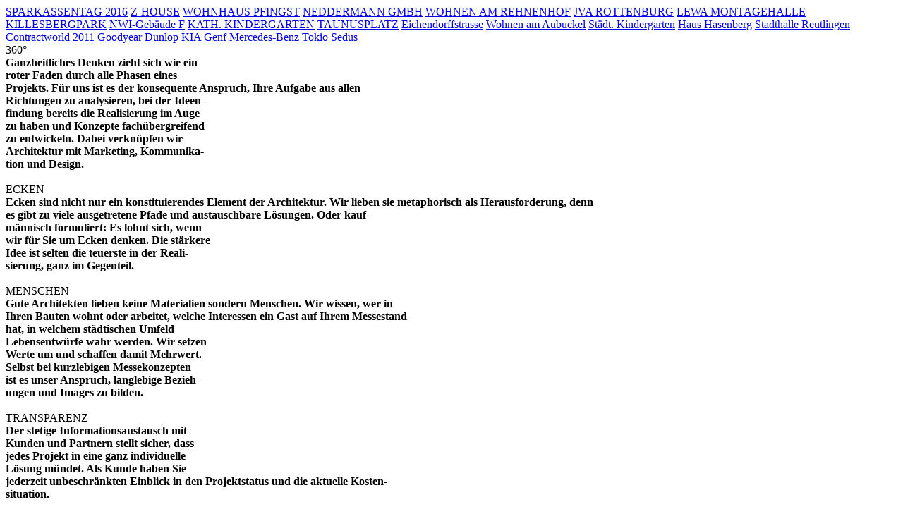

--- FILE ---
content_type: text/html; charset=utf-8
request_url: http://www.rs-architekten.com/de/philosophie
body_size: 5187
content:
<!DOCTYPE html>
<html xmlns="http://www.w3.org/1999/xhtml" xml:lang="de" version="XHTML+RDFa 1.0" dir="ltr">

<head>
  <meta http-equiv="Content-Type" content="text/html; charset=utf-8" />
<meta name="Generator" content="Drupal 7 (http://drupal.org)" />
<link rel="canonical" href="/de/philosophie" />
<link rel="shortlink" href="/de/node/56" />
<link rel="shortcut icon" href="http://www.rs-architekten.com/sites/default/files/favicon.ico" type="image/vnd.microsoft.icon" />
  <title>RS ARCHITEKTEN | PHILOSOPHIE</title>
  <style type="text/css" media="all">
@import url("http://www.rs-architekten.com/modules/system/system.base.css?ni4ma4");
@import url("http://www.rs-architekten.com/modules/system/system.menus.css?ni4ma4");
@import url("http://www.rs-architekten.com/modules/system/system.messages.css?ni4ma4");
@import url("http://www.rs-architekten.com/modules/system/system.theme.css?ni4ma4");
</style>
<style type="text/css" media="all">
@import url("http://www.rs-architekten.com/sites/all/modules/date/date_api/date.css?ni4ma4");
@import url("http://www.rs-architekten.com/sites/all/modules/date/date_popup/themes/datepicker.1.7.css?ni4ma4");
@import url("http://www.rs-architekten.com/modules/field/theme/field.css?ni4ma4");
@import url("http://www.rs-architekten.com/modules/node/node.css?ni4ma4");
@import url("http://www.rs-architekten.com/modules/user/user.css?ni4ma4");
@import url("http://www.rs-architekten.com/sites/all/modules/views/css/views.css?ni4ma4");
@import url("http://www.rs-architekten.com/sites/all/modules/ckeditor/css/ckeditor.css?ni4ma4");
</style>
<style type="text/css" media="all">
@import url("http://www.rs-architekten.com/sites/all/modules/ctools/css/ctools.css?ni4ma4");
@import url("http://www.rs-architekten.com/modules/locale/locale.css?ni4ma4");
</style>
<style type="text/css" media="all">
@import url("http://www.rs-architekten.com/themes/rs/css/reset.css?ni4ma4");
@import url("http://www.rs-architekten.com/themes/rs/css/rs.css?ni4ma4");
</style>
  <script type="text/javascript" src="http://www.rs-architekten.com/misc/jquery.js?v=1.4.4"></script>
<script type="text/javascript" src="http://www.rs-architekten.com/misc/jquery.once.js?v=1.2"></script>
<script type="text/javascript" src="http://www.rs-architekten.com/misc/drupal.js?ni4ma4"></script>
<script type="text/javascript" src="http://www.rs-architekten.com/sites/default/files/languages/de_ECDcqqRZYO2qX2NBLKYuMti82rI9V9sC9p8G2qFs_Jc.js?ni4ma4"></script>
<script type="text/javascript" src="http://www.rs-architekten.com/themes/rs/js/jquery-1.7.1.min.js?ni4ma4"></script>
<script type="text/javascript" src="http://www.rs-architekten.com/themes/rs/js/jquery-ui-1.8.17.custom.min.js?ni4ma4"></script>
<script type="text/javascript" src="http://www.rs-architekten.com/themes/rs/js/jquery.mousewheel.js?ni4ma4"></script>
<script type="text/javascript" src="http://www.rs-architekten.com/themes/rs/js/jquery.jscrollpane.js?ni4ma4"></script>
<script type="text/javascript" src="http://www.rs-architekten.com/themes/rs/js/mdetect.js?ni4ma4"></script>
<script type="text/javascript" src="http://www.rs-architekten.com/themes/rs/js/iscroll.js?ni4ma4"></script>
<script type="text/javascript" src="http://www.rs-architekten.com/themes/rs/js/rs.js?ni4ma4"></script>
<script type="text/javascript">
<!--//--><![CDATA[//><!--
jQuery.extend(Drupal.settings, {"basePath":"\/","pathPrefix":"de\/","ajaxPageState":{"theme":"rs","theme_token":"SdOxGiYkMZ8SNyf2H9Lf0eLtf7Gs0rQzjvknBCcYgwM","js":{"misc\/jquery.js":1,"misc\/jquery.once.js":1,"misc\/drupal.js":1,"public:\/\/languages\/de_ECDcqqRZYO2qX2NBLKYuMti82rI9V9sC9p8G2qFs_Jc.js":1,"themes\/rs\/js\/jquery-1.7.1.min.js":1,"themes\/rs\/js\/jquery-ui-1.8.17.custom.min.js":1,"themes\/rs\/js\/jquery.mousewheel.js":1,"themes\/rs\/js\/jquery.jscrollpane.js":1,"themes\/rs\/js\/mdetect.js":1,"themes\/rs\/js\/iscroll.js":1,"themes\/rs\/js\/rs.js":1},"css":{"modules\/system\/system.base.css":1,"modules\/system\/system.menus.css":1,"modules\/system\/system.messages.css":1,"modules\/system\/system.theme.css":1,"sites\/all\/modules\/date\/date_api\/date.css":1,"sites\/all\/modules\/date\/date_popup\/themes\/datepicker.1.7.css":1,"modules\/field\/theme\/field.css":1,"modules\/node\/node.css":1,"modules\/user\/user.css":1,"sites\/all\/modules\/views\/css\/views.css":1,"sites\/all\/modules\/ckeditor\/css\/ckeditor.css":1,"sites\/all\/modules\/ctools\/css\/ctools.css":1,"modules\/locale\/locale.css":1,"themes\/rs\/css\/reset.css":1,"themes\/rs\/css\/rs.css":1}}});
//--><!]]>
</script>
  
  <meta name="viewport" content="width=device-width, initial-scale=1.0, user-scalable=1, minimum-scale=0.2, maximum-scale=3.0" />
  <meta name="apple-mobile-web-app-capable" content="yes" />
  <meta name="apple-mobile-web-app-status-bar-style" content="black" />
  <link rel="apple-touch-startup-image" href=""  media="screen and (min-device-width: 481px) and (max-device-width: 1024px) and (orientation:landscape)" />
  <link rel="apple-touch-startup-image" href="" media="screen and (min-device-width: 481px) and (max-device-width: 1024px) and (orientation:portrait)" />
  <link rel="apple-touch-icon" href="" />
</head>

<body id="content_body"> 
  <div id="page" class="page_textseite ">
  <div id="contentWrapper">
        <div id="contentLeft">
              <div class="region region-contentleft">
    <div id="block-views-projekte-home" class="block block-views">

    
  <div class="content">
    <div id="projektListeHome">
                  
          <a href="/de/sparkassentag-2016" preview="http://www.rs-architekten.com/sites/default/files/styles/projekt_vorschau/public/00_systemplan.jpg?itok=7HsTnkK4" background="http://www.rs-architekten.com/sites/default/files/styles/projekt_hintergrund/public/00_systemplan.jpg?itok=T37UYlAu">SPARKASSENTAG 2016</a>        
          <a href="/de/z-house" preview="http://www.rs-architekten.com/sites/default/files/styles/projekt_vorschau/public/lageplan_fertig.jpg?itok=vvra703f" background="http://www.rs-architekten.com/sites/default/files/styles/projekt_hintergrund/public/lageplan_fertig.jpg?itok=V4tdmOjL">Z-HOUSE</a>        
          <a href="/de/wohnhaus-pfingst" preview="http://www.rs-architekten.com/sites/default/files/styles/projekt_vorschau/public/pfingstweide_12.jpg?itok=w9tJ_Znm" background="http://www.rs-architekten.com/sites/default/files/styles/projekt_hintergrund/public/pfingstweide_12.jpg?itok=vnFkR_ap">WOHNHAUS PFINGST</a>        
          <a href="/de/neddermann-gmbh" preview="http://www.rs-architekten.com/sites/default/files/styles/projekt_vorschau/public/neddermann-013-1b3.jpg?itok=Gufb4m0u" background="http://www.rs-architekten.com/sites/default/files/styles/projekt_hintergrund/public/neddermann-013-1b3.jpg?itok=QQjdxc_l">NEDDERMANN GMBH</a>        
          <a href="/de/wohnen-am-rehnenhof" preview="http://www.rs-architekten.com/sites/default/files/styles/projekt_vorschau/public/vgw_2.jpg?itok=faxZw_gX" background="http://www.rs-architekten.com/sites/default/files/styles/projekt_hintergrund/public/vgw_2.jpg?itok=NIqwsZQo">WOHNEN AM REHNENHOF</a>        
          <a href="/de/jva-rottenburg" preview="http://www.rs-architekten.com/sites/default/files/styles/projekt_vorschau/public/jva_rottenburg_1_0.jpg?itok=jwVMNOhJ" background="http://www.rs-architekten.com/sites/default/files/styles/projekt_hintergrund/public/jva_rottenburg_1_0.jpg?itok=mFPv6-JI">JVA ROTTENBURG</a>        
          <a href="/de/lewa-montagehalle" preview="http://www.rs-architekten.com/sites/default/files/styles/projekt_vorschau/public/lewa_2.jpg?itok=JKevR4Md" background="http://www.rs-architekten.com/sites/default/files/styles/projekt_hintergrund/public/lewa_2.jpg?itok=0cOtzICf">LEWA MONTAGEHALLE</a>        
          <a href="/de/killesbergpark" preview="http://www.rs-architekten.com/sites/default/files/styles/projekt_vorschau/public/bg_killesberg_12.jpg?itok=zTbi20mB" background="http://www.rs-architekten.com/sites/default/files/styles/projekt_hintergrund/public/bg_killesberg_12.jpg?itok=744vYX2-">KILLESBERGPARK</a>        
          <a href="/de/nwi-gebaeude-f" preview="http://www.rs-architekten.com/sites/default/files/styles/projekt_vorschau/public/nwi_4_treppedetl.jpg?itok=r0-Fu0T6" background="http://www.rs-architekten.com/sites/default/files/styles/projekt_hintergrund/public/nwi_4_treppedetl.jpg?itok=YmypMTEM">NWI-Gebäude F</a>        
          <a href="/de/kath-kindergarten" preview="http://www.rs-architekten.com/sites/default/files/styles/projekt_vorschau/public/kath.kindergarten_3.jpg?itok=1pnqW36T" background="http://www.rs-architekten.com/sites/default/files/styles/projekt_hintergrund/public/kath.kindergarten_3.jpg?itok=azzmVehs">KATH. KINDERGARTEN</a>        
          <a href="/de/taunusplatz" preview="http://www.rs-architekten.com/sites/default/files/styles/projekt_vorschau/public/waldhof_modell_1.jpg?itok=PmLs-Iax" background="http://www.rs-architekten.com/sites/default/files/styles/projekt_hintergrund/public/waldhof_modell_1.jpg?itok=8WDfuxTt">TAUNUSPLATZ</a>        
          <a href="/de/eichendorffstrasse" preview="http://www.rs-architekten.com/sites/default/files/styles/projekt_vorschau/public/02wbw-kirchheim-perspektive.jpg?itok=tFLIjXpY" background="http://www.rs-architekten.com/sites/default/files/styles/projekt_hintergrund/public/02wbw-kirchheim-perspektive.jpg?itok=_vgJbKv0">Eichendorffstrasse</a>        
          <a href="/de/wohnen-am-aubuckel" preview="http://www.rs-architekten.com/sites/default/files/styles/projekt_vorschau/public/aubuckel-8.jpg?itok=ZZYPJXmN" background="http://www.rs-architekten.com/sites/default/files/styles/projekt_hintergrund/public/aubuckel-8.jpg?itok=wEHvp_Pw">Wohnen am Aubuckel</a>        
          <a href="/de/staedt-kindergarten" preview="http://www.rs-architekten.com/sites/default/files/styles/projekt_vorschau/public/01-sketch.jpg?itok=qbRFS1zp" background="http://www.rs-architekten.com/sites/default/files/styles/projekt_hintergrund/public/01-sketch.jpg?itok=Mc1Btwqo">Städt. Kindergarten</a>        
          <a href="/de/haus-hasenberg" preview="http://www.rs-architekten.com/sites/default/files/styles/projekt_vorschau/public/20070928_0032.jpg?itok=leJiWOuh" background="http://www.rs-architekten.com/sites/default/files/styles/projekt_hintergrund/public/20070928_0032.jpg?itok=u8KCjYGI">Haus Hasenberg</a>        
          <a href="/de/stadthalle-reutlingen" preview="http://www.rs-architekten.com/sites/default/files/styles/projekt_vorschau/public/stadthalle_reutlingen_3.jpg?itok=T2Uy5MfZ" background="http://www.rs-architekten.com/sites/default/files/styles/projekt_hintergrund/public/stadthalle_reutlingen_3.jpg?itok=POC7BNmK">Stadthalle Reutlingen</a>        
          <a href="/de/contractworld-2011" preview="http://www.rs-architekten.com/sites/default/files/styles/projekt_vorschau/public/cw_2.jpg?itok=yr_lKy5_" background="http://www.rs-architekten.com/sites/default/files/styles/projekt_hintergrund/public/cw_2.jpg?itok=cR7-EX6j">Contractworld 2011</a>        
          <a href="/de/goodyear-dunlop" preview="http://www.rs-architekten.com/sites/default/files/styles/projekt_vorschau/public/1g.jpg?itok=KFgsOYbo" background="http://www.rs-architekten.com/sites/default/files/styles/projekt_hintergrund/public/1g.jpg?itok=8CaWyiwR">Goodyear Dunlop</a>        
          <a href="/de/kia-genf" preview="http://www.rs-architekten.com/sites/default/files/styles/projekt_vorschau/public/kia_8.jpg?itok=Gr16L1nV" background="http://www.rs-architekten.com/sites/default/files/styles/projekt_hintergrund/public/kia_8.jpg?itok=AARSfM1i">KIA Genf</a>        
          <a href="/de/mercedes-benz-tokio" preview="http://www.rs-architekten.com/sites/default/files/styles/projekt_vorschau/public/40be1.jpg?itok=uuy0tmap" background="http://www.rs-architekten.com/sites/default/files/styles/projekt_hintergrund/public/40be1.jpg?itok=-1trtU1p">Mercedes-Benz Tokio </a>        
          <a href="/de/sedus" preview="http://www.rs-architekten.com/sites/default/files/styles/projekt_vorschau/public/5_1.jpg?itok=OJ0c9t9c" background="http://www.rs-architekten.com/sites/default/files/styles/projekt_hintergrund/public/5_1.jpg?itok=CiD5W-1S">Sedus</a>      </div>

  </div>
</div>
  </div>
 
        </div>
        <div id="contentTextseite"></div>
        <div id="contentNews"></div>
        <div id="contentProjekt"></div>
        <div id="content">
              <div class="region region-content">
    <div id="block-system-main" class="block block-system">

    
  <div class="content">
    <div id="nodeWrapperTextseite" class="nodeWrapperDefault nodeWrapperTextseite nodeWrapper-56 node node-textseite"  >
    <a id="textseiteClose" href="#"></a>   
    <div id="textseiteContent" class="nodeContent">
        <div class="field field-name-field-text field-type-text-long field-label-hidden"><div class="field-items"><div class="field-item even"><span class="size_big">360°<br /><strong>Ganzheitliches Denken zieht sich wie ein<br />
roter Faden durch alle Phasen eines<br />
Projekts. Für uns ist es der konsequente Anspruch, Ihre Aufgabe aus allen<br />
Richtungen zu analysieren, bei der Ideen-<br />
findung bereits die Realisierung im Auge<br />
zu haben und Konzepte fachübergreifend<br />
zu entwickeln. Dabei verknüpfen wir<br />
Architektur mit Marketing, Kommunika-<br />
tion und Design.</strong></span><br /><br /><span class="size_big">ECKEN<br /><strong>Ecken sind nicht nur ein konstituierendes Element der Architektur. Wir lieben sie metaphorisch als Herausforderung, denn<br />
es gibt zu viele ausgetretene Pfade und austauschbare Lösungen. Oder kauf-<br />
männisch formuliert: Es lohnt sich, wenn<br />
wir für Sie um Ecken denken. Die stärkere<br />
Idee ist selten die teuerste in der Reali-<br />
sierung, ganz im Gegenteil.</strong></span><br /><br /><span class="size_big">MENSCHEN<br /><strong>Gute Architekten lieben keine Materialien sondern Menschen. Wir wissen, wer in<br />
Ihren Bauten wohnt oder arbeitet, welche Interessen ein Gast auf Ihrem Messestand<br />
hat, in welchem städtischen Umfeld<br />
Lebensentwürfe wahr werden. Wir setzen<br />
Werte um und schaffen damit Mehrwert.<br />
Selbst bei kurzlebigen Messekonzepten<br />
ist es unser Anspruch, langlebige Bezieh-<br />
ungen und Images zu bilden.</strong></span><br /><br /><span class="size_big">TRANSPARENZ<br /><strong>Der stetige Informationsaustausch mit<br />
Kunden und Partnern stellt sicher, dass<br />
jedes Projekt in eine ganz individuelle<br />
Lösung mündet. Als Kunde haben Sie<br />
jederzeit unbeschränkten Einblick in den Projektstatus und die aktuelle Kosten-<br />
situation.</strong></span><br /><br /><span class="size_big">PARTNERSCHAFT</span><br /><span class="size_big"><strong>Optimale Lösungen erreicht man nur ge-<br />
meinsam. Deshalb sehen wir Sie nicht als Kunde, sondern als Partner. Deshalb<br />
denken wir konsequent unternehmerisch.<br />
Und deshalb hinterfragen wir auch manche Vorgabe kritisch und bieten Ihnen eigene Alternativen.</strong></span><br /><br /><span class="size_big">EFFIZIENZ<br /><strong>Jedes Budget, mit dem wir arbeiten, ver-<br />
pflichtet uns zu höchster Kostendisziplin.<br />
Wir denken kaufmännisch und streben<br />
bei jedem Projekt den maximalen Return-<br />
on-Investment für Sie an.</strong></span><br /><br /><span class="size_big">NETZWERK<br /><strong>Ein eingespieltes, interdisziplinäres<br />
Netzwerk begleitet uns bei komplexeren<br />
Aufgaben. Wir bilden es mit bewährten<br />
Experten aus Ingenieurwissenschaften (Tragwerksplanung, Bauphysik,<br />
Thermodynamik, Gebäudetechnik ...), Kommunikation und Grafik für unser ganzheitliches Arbeitsprinzip.</strong></span><br /></div></div></div>    </div>
</div>
  </div>
</div>
  </div>
        </div>
    </div>
</div>
<div id="header" class="headerSmall" status="normal">
    <div id="headerLeft">
          <div class="region region-headerleft">
    <div id="block-menu-block-4" class="block block-menu-block">

    
  <div class="content">
    <div class="menu-block-wrapper menu-block-4 menu-name-menu-hauptmen---deutsch parent-mlid-0 menu-level-1">
  <ul class="menu"><li class="first leaf menu-mlid-603"><a href="/de" id="menu-home">RS Architekten</a></li>
<li class="expanded active-trail menu-mlid-590"><a href="/de/ueber-uns" id="menu-studio" class="active-trail">Studio</a><ul class="menu"><li class="first leaf menu-mlid-573"><a href="/de/ueber-uns" id="menu-studio-ueber">Über uns</a></li>
<li class="leaf active-trail active menu-mlid-574"><a href="/de/philosophie" id="menu-studio-philosophie" class="active-trail active">Philosophie</a></li>
<li class="last leaf menu-mlid-575"><a href="/de/leistungen" id="menu-studio-leistungen">Leistungen</a></li>
</ul></li>
<li class="expanded menu-mlid-665"><a href="/de/projekte-alle" id="menu-projekte">Projekte</a><ul class="menu"><li class="first leaf menu-mlid-662"><a href="/de/projekte-alle" id="menu-projekte-alle">ALLE</a></li>
<li class="leaf menu-mlid-663"><a href="/de/projekte-hochbau" id="menu-projekte-hochbau">Hochbau</a></li>
<li class="last leaf menu-mlid-664"><a href="/de/projekte-messebau" id="menu-projekte-messebau">Messedesign</a></li>
</ul></li>
<li class="leaf menu-mlid-578"><a href="/de/news" id="menu-news">News</a></li>
<li class="leaf menu-mlid-576"><a href="/de/kontakt" id="menu-kontakt">Kontakt</a></li>
<li class="leaf menu-mlid-674"><a href="/de/partner" id="menu-partner">Partner</a></li>
<li class="last leaf menu-mlid-908"><a href="/de/impressum" title="Impressum">Impressum</a></li>
</ul></div>
  </div>
</div>
  </div>
 
    </div> 
    <div id="headerRight">
          <div class="region region-headerright">
    <div id="block-locale-language" class="block block-locale">

    
  <div class="content">
    <ul class="language-switcher-locale-url"><li class="de first active"><a href="/de/philosophie" class="language-link active" lang="de" title="Philosophie">Deutsch</a></li>
<li class="en last"><a href="/en/philosophy" class="language-link" lang="en" title="Philosophy">English</a></li>
</ul>  </div>
</div>
  </div>
 
    </div>
    <div class="clearfix"></div>

    <div id="headerPager">
         
    </div>
    <div class="clearfix"></div>
</div>
<div id="backgroundSlideshow1"></div>
<div id="backgroundSlideshow2"></div>
<div id="bgTextseite"></div>

 





</body>
</html>
